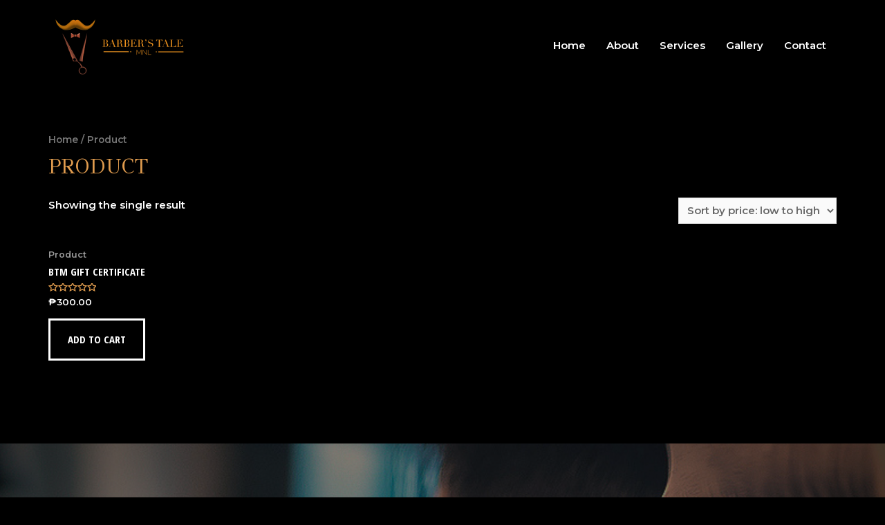

--- FILE ---
content_type: text/css
request_url: https://barberstalemnl.com/wp-content/uploads/elementor/css/post-165.css?ver=1638041801
body_size: 799
content:
.elementor-165 .elementor-element.elementor-element-06bea5f > .elementor-container > .elementor-column > .elementor-widget-wrap{align-content:flex-end;align-items:flex-end;}.elementor-165 .elementor-element.elementor-element-06bea5f:not(.elementor-motion-effects-element-type-background), .elementor-165 .elementor-element.elementor-element-06bea5f > .elementor-motion-effects-container > .elementor-motion-effects-layer{background-color:#000000;}.elementor-165 .elementor-element.elementor-element-06bea5f > .elementor-background-overlay{background-color:rgba(0,0,0,0);background-image:url("https://barberstalemnl.com/wp-content/uploads/2019/01/Contact-Us-Footer-revised.jpg");background-position:center center;background-repeat:no-repeat;background-size:cover;opacity:0.5;transition:background 0.3s, border-radius 0.3s, opacity 0.3s;}.elementor-165 .elementor-element.elementor-element-06bea5f{transition:background 0.3s, border 0.3s, border-radius 0.3s, box-shadow 0.3s;padding:150px 0px 100px 0px;}.elementor-165 .elementor-element.elementor-element-2fed2bc > .elementor-widget-wrap > .elementor-widget:not(.elementor-widget__width-auto):not(.elementor-widget__width-initial):not(:last-child):not(.elementor-absolute){margin-bottom:5px;}.elementor-165 .elementor-element.elementor-element-2fed2bc > .elementor-element-populated{margin:0px 0px 0px 0px;padding:0px 0px 0px 0px;}.elementor-165 .elementor-element.elementor-element-d29943f > .elementor-container > .elementor-column > .elementor-widget-wrap{align-content:flex-end;align-items:flex-end;}.elementor-165 .elementor-element.elementor-element-024a25f > .elementor-widget-wrap > .elementor-widget:not(.elementor-widget__width-auto):not(.elementor-widget__width-initial):not(:last-child):not(.elementor-absolute){margin-bottom:5px;}.elementor-165 .elementor-element.elementor-element-024a25f > .elementor-element-populated{margin:0px 0px 0px 0px;padding:0px 0px 0px 0px;}.elementor-165 .elementor-element.elementor-element-b534f8c{text-align:left;}.elementor-165 .elementor-element.elementor-element-6b75f5b{--divider-border-style:solid;--divider-color:#ffffff;--divider-border-width:2px;}.elementor-165 .elementor-element.elementor-element-6b75f5b .elementor-divider-separator{width:50px;margin:0 auto;margin-left:0;}.elementor-165 .elementor-element.elementor-element-6b75f5b .elementor-divider{text-align:left;padding-top:5px;padding-bottom:5px;}.elementor-165 .elementor-element.elementor-element-6b75f5b > .elementor-widget-container{padding:0px 0px 25px 0px;}.elementor-165 .elementor-element.elementor-element-4dfc8b2{text-align:left;}.elementor-165 .elementor-element.elementor-element-4dfc8b2 > .elementor-widget-container{margin:0px 0px 10px 0px;padding:0px 0px 0px 0px;}.elementor-165 .elementor-element.elementor-element-5c8014f{text-align:left;}.elementor-165 .elementor-element.elementor-element-5c8014f > .elementor-widget-container{margin:0px 0px 10px 0px;}.elementor-165 .elementor-element.elementor-element-8a539b3{text-align:left;}.elementor-165 .elementor-element.elementor-element-bc1f40d > .elementor-widget-wrap > .elementor-widget:not(.elementor-widget__width-auto):not(.elementor-widget__width-initial):not(:last-child):not(.elementor-absolute){margin-bottom:5px;}.elementor-165 .elementor-element.elementor-element-bc1f40d > .elementor-element-populated{margin:0px 0px 0px 0px;padding:0px 0px 0px 0px;}.elementor-165 .elementor-element.elementor-element-122c7a4{text-align:left;}.elementor-165 .elementor-element.elementor-element-b9589c2{--divider-border-style:solid;--divider-color:#ffffff;--divider-border-width:2px;}.elementor-165 .elementor-element.elementor-element-b9589c2 .elementor-divider-separator{width:50px;margin:0 auto;margin-left:0;}.elementor-165 .elementor-element.elementor-element-b9589c2 .elementor-divider{text-align:left;padding-top:5px;padding-bottom:5px;}.elementor-165 .elementor-element.elementor-element-b9589c2 > .elementor-widget-container{padding:0px 0px 25px 0px;}.elementor-165 .elementor-element.elementor-element-55d597f{text-align:left;}.elementor-165 .elementor-element.elementor-element-55d597f > .elementor-widget-container{margin:0px 0px 10px 0px;}.elementor-165 .elementor-element.elementor-element-88433ac{text-align:left;}.elementor-165 .elementor-element.elementor-element-88433ac > .elementor-widget-container{margin:0px 0px 10px 0px;}.elementor-165 .elementor-element.elementor-element-8968f0a{text-align:left;}.elementor-165 .elementor-element.elementor-element-8564950 > .elementor-container > .elementor-column > .elementor-widget-wrap{align-content:flex-end;align-items:flex-end;}.elementor-165 .elementor-element.elementor-element-8564950{padding:50px 0px 0px 0px;}.elementor-165 .elementor-element.elementor-element-0b4e3c0 > .elementor-widget-wrap > .elementor-widget:not(.elementor-widget__width-auto):not(.elementor-widget__width-initial):not(:last-child):not(.elementor-absolute){margin-bottom:5px;}.elementor-165 .elementor-element.elementor-element-0b4e3c0 > .elementor-element-populated{margin:0px 0px 0px 0px;padding:0px 0px 0px 0px;}.elementor-165 .elementor-element.elementor-element-5a2aeda{text-align:left;}.elementor-165 .elementor-element.elementor-element-5c15f81{--divider-border-style:solid;--divider-color:#ffffff;--divider-border-width:2px;}.elementor-165 .elementor-element.elementor-element-5c15f81 .elementor-divider-separator{width:50px;margin:0 auto;margin-left:0;}.elementor-165 .elementor-element.elementor-element-5c15f81 .elementor-divider{text-align:left;padding-top:5px;padding-bottom:5px;}.elementor-165 .elementor-element.elementor-element-5c15f81 > .elementor-widget-container{padding:0px 0px 25px 0px;}.elementor-165 .elementor-element.elementor-element-1b6736a{--grid-template-columns:repeat(0, auto);--icon-size:16px;--grid-column-gap:5px;--grid-row-gap:0px;}.elementor-165 .elementor-element.elementor-element-1b6736a .elementor-widget-container{text-align:left;}.elementor-165 .elementor-element.elementor-element-1b6736a .elementor-social-icon{background-color:#ffffff;--icon-padding:0.85em;}.elementor-165 .elementor-element.elementor-element-1b6736a .elementor-social-icon i{color:#000000;}.elementor-165 .elementor-element.elementor-element-1b6736a .elementor-social-icon svg{fill:#000000;}.elementor-165 .elementor-element.elementor-element-1b6736a .elementor-social-icon:hover{background-color:rgba(255,255,255,0.9);}.elementor-165 .elementor-element.elementor-element-1b6736a .elementor-social-icon:hover i{color:#000000;}.elementor-165 .elementor-element.elementor-element-1b6736a .elementor-social-icon:hover svg{fill:#000000;}.elementor-165 .elementor-element.elementor-element-f3df56e > .elementor-widget-container{margin:80px 0px 0px 0px;}.elementor-165 .elementor-element.elementor-element-e8543a8 > .elementor-widget-wrap > .elementor-widget:not(.elementor-widget__width-auto):not(.elementor-widget__width-initial):not(:last-child):not(.elementor-absolute){margin-bottom:5px;}.elementor-165 .elementor-element.elementor-element-e8543a8 > .elementor-element-populated{margin:0px 0px 0px 0px;padding:0px 0px 0px 0px;}.elementor-165 .elementor-element.elementor-element-d6acecc{text-align:left;}.elementor-165 .elementor-element.elementor-element-b14a356{--divider-border-style:solid;--divider-color:#ffffff;--divider-border-width:2px;}.elementor-165 .elementor-element.elementor-element-b14a356 .elementor-divider-separator{width:50px;margin:0 auto;margin-left:0;}.elementor-165 .elementor-element.elementor-element-b14a356 .elementor-divider{text-align:left;padding-top:5px;padding-bottom:5px;}.elementor-165 .elementor-element.elementor-element-b14a356 > .elementor-widget-container{padding:0px 0px 25px 0px;}.elementor-165 .elementor-element.elementor-element-326be60 .elementor-repeater-item-add715e.elementor-social-icon{background-color:#D1642A;}.elementor-165 .elementor-element.elementor-element-326be60 .elementor-repeater-item-add715e.elementor-social-icon i{color:#FFFFFF;}.elementor-165 .elementor-element.elementor-element-326be60 .elementor-repeater-item-add715e.elementor-social-icon svg{fill:#FFFFFF;}.elementor-165 .elementor-element.elementor-element-326be60{--grid-template-columns:repeat(0, auto);--icon-size:16px;--grid-column-gap:5px;--grid-row-gap:0px;}.elementor-165 .elementor-element.elementor-element-326be60 .elementor-widget-container{text-align:left;}.elementor-165 .elementor-element.elementor-element-326be60 .elementor-social-icon{background-color:#ffffff;--icon-padding:0.85em;}.elementor-165 .elementor-element.elementor-element-326be60 .elementor-social-icon i{color:#000000;}.elementor-165 .elementor-element.elementor-element-326be60 .elementor-social-icon svg{fill:#000000;}.elementor-165 .elementor-element.elementor-element-326be60 .elementor-social-icon:hover{background-color:rgba(255,255,255,0.9);}.elementor-165 .elementor-element.elementor-element-326be60 .elementor-social-icon:hover i{color:#000000;}.elementor-165 .elementor-element.elementor-element-326be60 .elementor-social-icon:hover svg{fill:#000000;}.elementor-165 .elementor-element.elementor-element-2dd7826 > .elementor-widget-container{margin:80px 0px 0px 0px;}@media(min-width:1025px){.elementor-165 .elementor-element.elementor-element-06bea5f > .elementor-background-overlay{background-attachment:scroll;}}@media(max-width:1024px){.elementor-165 .elementor-element.elementor-element-06bea5f{padding:100px 25px 100px 25px;}.elementor-165 .elementor-element.elementor-element-6b75f5b > .elementor-widget-container{padding:0px 0px 15px 0px;}.elementor-165 .elementor-element.elementor-element-4dfc8b2{text-align:left;}.elementor-165 .elementor-element.elementor-element-5c8014f{text-align:left;}.elementor-165 .elementor-element.elementor-element-8a539b3{text-align:left;}.elementor-165 .elementor-element.elementor-element-b9589c2 > .elementor-widget-container{padding:0px 0px 15px 0px;}.elementor-165 .elementor-element.elementor-element-55d597f{text-align:left;}.elementor-165 .elementor-element.elementor-element-88433ac{text-align:left;}.elementor-165 .elementor-element.elementor-element-8968f0a{text-align:left;}.elementor-165 .elementor-element.elementor-element-5c15f81 > .elementor-widget-container{padding:0px 0px 15px 0px;}.elementor-165 .elementor-element.elementor-element-f3df56e > .elementor-widget-container{margin:60px 0px 0px 0px;}.elementor-165 .elementor-element.elementor-element-b14a356 > .elementor-widget-container{padding:0px 0px 15px 0px;}.elementor-165 .elementor-element.elementor-element-2dd7826 > .elementor-widget-container{margin:60px 0px 0px 0px;}}@media(max-width:767px){.elementor-165 .elementor-element.elementor-element-06bea5f{padding:80px 20px 80px 20px;}.elementor-165 .elementor-element.elementor-element-024a25f > .elementor-element-populated{margin:0px 0px 0px 0px;padding:0px 0px 0px 0px;}.elementor-165 .elementor-element.elementor-element-6b75f5b > .elementor-widget-container{padding:0px 0px 15px 0px;}.elementor-165 .elementor-element.elementor-element-8a539b3 > .elementor-widget-container{padding:0px 0px 35px 0px;}.elementor-165 .elementor-element.elementor-element-bc1f40d > .elementor-element-populated{margin:0px 0px 0px 0px;padding:0px 0px 0px 0px;}.elementor-165 .elementor-element.elementor-element-b9589c2 > .elementor-widget-container{padding:0px 0px 15px 0px;}.elementor-165 .elementor-element.elementor-element-0b4e3c0 > .elementor-element-populated{margin:0px 0px 0px 0px;padding:0px 0px 0px 0px;}.elementor-165 .elementor-element.elementor-element-5c15f81 > .elementor-widget-container{padding:0px 0px 15px 0px;}.elementor-165 .elementor-element.elementor-element-f3df56e > .elementor-widget-container{margin:40px 0px 0px 0px;}.elementor-165 .elementor-element.elementor-element-e8543a8 > .elementor-element-populated{margin:0px 0px 0px 0px;padding:0px 0px 0px 0px;}.elementor-165 .elementor-element.elementor-element-b14a356 > .elementor-widget-container{padding:0px 0px 15px 0px;}.elementor-165 .elementor-element.elementor-element-2dd7826 > .elementor-widget-container{margin:40px 0px 0px 0px;}}